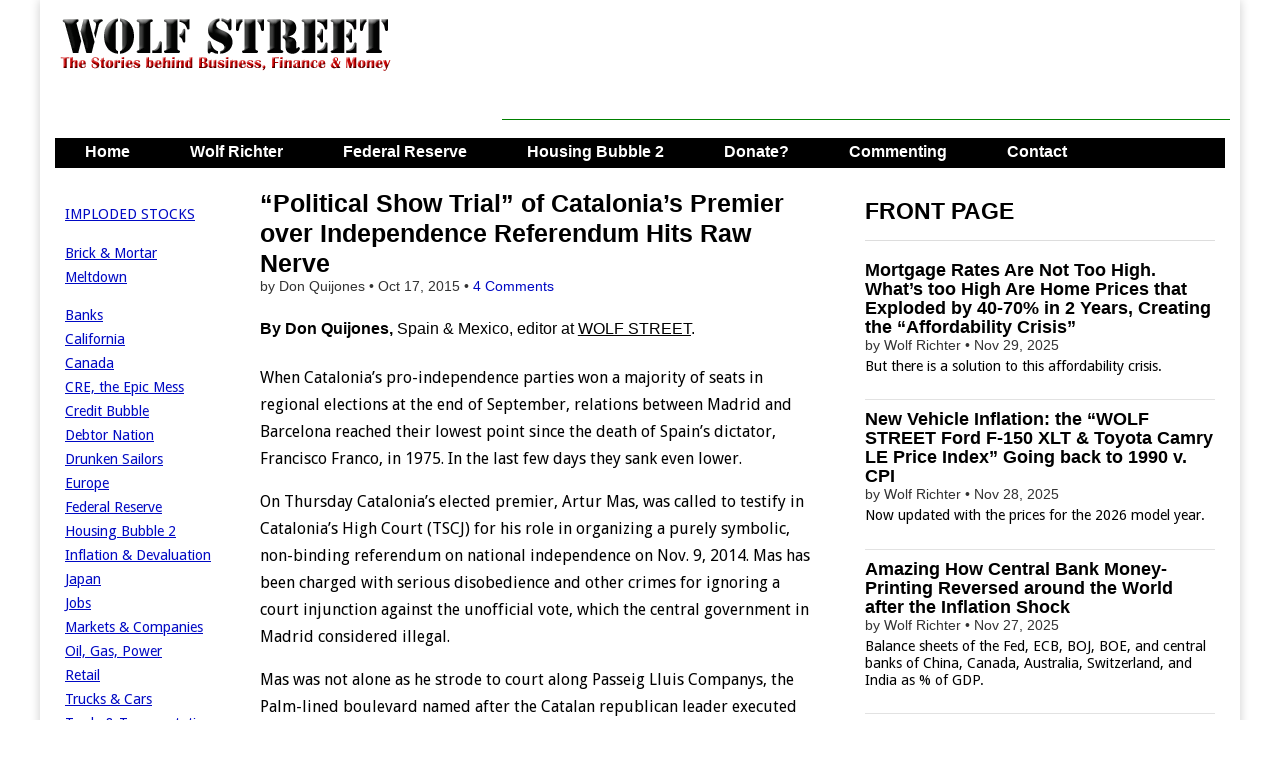

--- FILE ---
content_type: text/html; charset=utf-8
request_url: https://www.google.com/recaptcha/api2/aframe
body_size: 268
content:
<!DOCTYPE HTML><html><head><meta http-equiv="content-type" content="text/html; charset=UTF-8"></head><body><script nonce="bw_QlILpBEGr22PfMJ8VkQ">/** Anti-fraud and anti-abuse applications only. See google.com/recaptcha */ try{var clients={'sodar':'https://pagead2.googlesyndication.com/pagead/sodar?'};window.addEventListener("message",function(a){try{if(a.source===window.parent){var b=JSON.parse(a.data);var c=clients[b['id']];if(c){var d=document.createElement('img');d.src=c+b['params']+'&rc='+(localStorage.getItem("rc::a")?sessionStorage.getItem("rc::b"):"");window.document.body.appendChild(d);sessionStorage.setItem("rc::e",parseInt(sessionStorage.getItem("rc::e")||0)+1);localStorage.setItem("rc::h",'1764509333320');}}}catch(b){}});window.parent.postMessage("_grecaptcha_ready", "*");}catch(b){}</script></body></html>